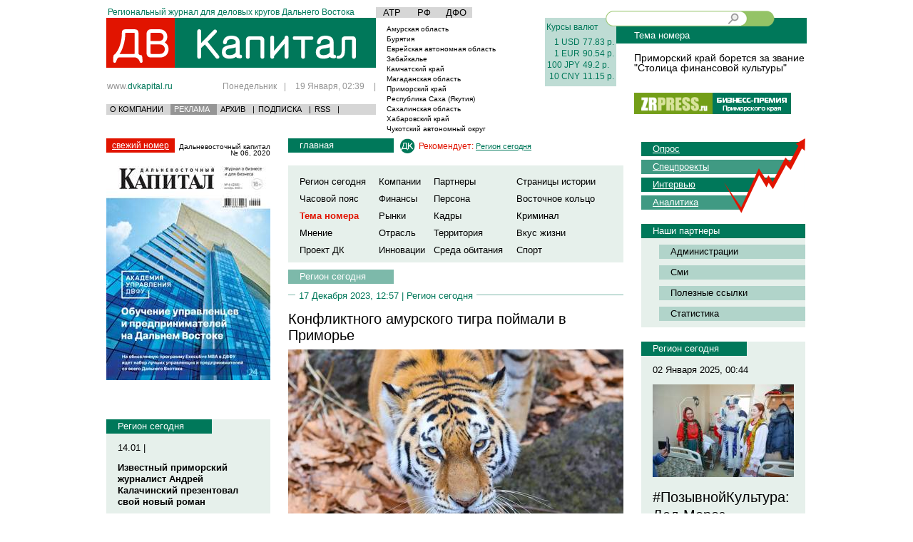

--- FILE ---
content_type: text/html; charset=CP1251
request_url: https://dvkapital.ru/regionnow/primorskij-kraj_17.12.2023_18288_konfliktnogo-amurskogo-tigra-pojmali-v-primorje.html
body_size: 17628
content:
<!DOCTYPE html>
<html xmlns="https://www.w3.org/1999/xhtml" xml:lang="en" lang="en">
<head>
<title>Конфликтного амурского тигра поймали в Приморье</title>
<meta http-equiv="Content-Type" content="text/html; charset=windows-1251" />
<meta name="Description" content='В ночь на воскресенье, 17 декабря, в районе приморского села Дмитриевка был пойман амурский тигр, который в начале декабря задавил здесь нескольких собак.' />
<meta name="Keywords" content='Конфликтного, амурского, тигра, поймали, в, Приморье' />


<meta property="og:title" content="Конфликтного амурского тигра поймали в Приморье"/>
<meta property="og:description" content="В ночь на воскресенье, 17 декабря, в районе приморского села Дмитриевка был пойман амурский тигр, который в начале декабря задавил здесь нескольких собак."/>

<meta name="yandex-verification" content="81c125ce8ddfecd5" />
<meta name="google-site-verification" content="37EX8WC1SutuT-oqEgXwlzybj4C_QHmz_diaVoGBwXA" />

<meta property="og:type" content="news"/>
<meta property="og:url" content="https://dvkapital.ru/regionnow/primorskij-kraj_17.12.2023_18288_konfliktnogo-amurskogo-tigra-pojmali-v-primorje.html" />
<meta property="og:image" content="https://dvkapital.ru/files/Image/news/18288_l.jpg" />


<link href="/css/reset.css" rel="stylesheet" type="text/css" />
<link href="/css/style.css?234" rel="stylesheet" type="text/css" />

<link rel="alternate" title='RSS-лента - Все новости' href='/rss/' type='application/rss+xml' />


<link rel="alternate" title='RSS-лента - Вкус жизни' href='/rss/tasteoflife/' type='application/rss+xml' />
<link rel="alternate" title='RSS-лента - Восточное кольцо ' href='/rss/tourism/' type='application/rss+xml' />
<link rel="alternate" title='RSS-лента - Инновации' href='/rss/innovation/' type='application/rss+xml' />
<link rel="alternate" title='RSS-лента - Кадры' href='/rss/staff/' type='application/rss+xml' />
<link rel="alternate" title='RSS-лента - Компании' href='/rss/companies/' type='application/rss+xml' />
<link rel="alternate" title='RSS-лента - Криминал' href='/rss/crime/' type='application/rss+xml' />
<link rel="alternate" title='RSS-лента - Мнение' href='/rss/opinion/' type='application/rss+xml' />
<link rel="alternate" title='RSS-лента - Отрасль' href='/rss/branch/' type='application/rss+xml' />
<link rel="alternate" title='RSS-лента - Партнеры' href='/rss/partner/' type='application/rss+xml' />
<link rel="alternate" title='RSS-лента - Персона' href='/rss/person/' type='application/rss+xml' />
<link rel="alternate" title='RSS-лента - Проект ДК' href='/rss/dkproject/' type='application/rss+xml' />
<link rel="alternate" title='RSS-лента - Регион сегодня' href='/rss/regionnow/' type='application/rss+xml' />
<link rel="alternate" title='RSS-лента - Рынки' href='/rss/markets/' type='application/rss+xml' />
<link rel="alternate" title='RSS-лента - Спорт' href='/rss/sport/' type='application/rss+xml' />
<link rel="alternate" title='RSS-лента - Среда обитания' href='/rss/habitat/' type='application/rss+xml' />
<link rel="alternate" title='RSS-лента - Страницы истории' href='/rss/pagesofhistory/' type='application/rss+xml' />
<link rel="alternate" title='RSS-лента - Тема номера' href='/rss/specialfeatures/' type='application/rss+xml' />
<link rel="alternate" title='RSS-лента - Территория' href='/rss/territory/' type='application/rss+xml' />
<link rel="alternate" title='RSS-лента - Финансы' href='/rss/finance/' type='application/rss+xml' />
<link rel="alternate" title='RSS-лента - Часовой пояс' href='/rss/timezone/' type='application/rss+xml' />
<link rel="SHORTCUT ICON" href="/i/favicon.ico" />
<script src="/js/jquery/jquery-1.4.2.min.js" type="text/javascript"></script> 
<script type="text/javascript" src="/js/fancy/jquery.fancybox-1.3.1.pack.js"></script>
<link rel="stylesheet" href="/js/fancy/jquery.fancybox-1.3.1.css" type="text/css" media="screen" />


<!--  comments --> 






<script type='text/javascript'>
var googletag = googletag || {};
googletag.cmd = googletag.cmd || [];
(function() {
var gads = document.createElement('script');
gads.async = true;
gads.type = 'text/javascript';
var useSSL = 'https:' == document.location.protocol;
gads.src = (useSSL ? 'https:' : 'http:') + 
'//www.googletagservices.com/tag/js/gpt.js';
var node = document.getElementsByTagName('script')[0];
node.parentNode.insertBefore(gads, node);
})();
</script>


<script type='text/javascript'>
googletag.cmd.push(function() {
googletag.defineSlot('/45091504/dvkapital_right1', [230, 300], 'div-gpt-ad-1355706053383-0').addService(googletag.pubads());
googletag.enableServices();
});
</script>

<script type='text/javascript'>
googletag.cmd.push(function() {
googletag.defineSlot('/45091504/dvkapital_right2', [230, 300], 'div-gpt-ad-1355706324385-0').addService(googletag.pubads());
googletag.enableServices();
});
</script>


<script type='text/javascript'>
googletag.cmd.push(function() {
googletag.defineSlot('/45091504/dvkapital_right3', [[230, 150], [230, 300]], 'div-gpt-ad-1362363801156-0').addService(googletag.pubads());
googletag.pubads().enableSingleRequest();
googletag.enableServices();
});
</script>

<script type='text/javascript'>
googletag.cmd.push(function() {
googletag.defineSlot('/45091504/dvkapital_right4', [[230, 150], [230, 300]], 'div-gpt-ad-1362363895774-0').addService(googletag.pubads());
googletag.pubads().enableSingleRequest();
googletag.enableServices();
});
</script>

<script type='text/javascript'>
googletag.cmd.push(function() {
googletag.defineSlot('/45091504/dvkapital_right5', [[230, 150], [230, 300]], 'div-gpt-ad-1362363912650-0').addService(googletag.pubads());
googletag.pubads().enableSingleRequest();
googletag.enableServices();
});
</script>

<script type='text/javascript'>
googletag.cmd.push(function() {
googletag.defineSlot('/45091504/dvkapital_right6', [[230, 150], [230, 300]], 'div-gpt-ad-1362363929163-0').addService(googletag.pubads());
googletag.pubads().enableSingleRequest();
googletag.enableServices();
});
</script>

<script type='text/javascript'>
googletag.cmd.push(function() {
googletag.defineSlot('/45091504/dvkapital_left1', [230, 300], 'div-gpt-ad-1355706476767-0').addService(googletag.pubads());
googletag.enableServices();
});
</script>


<script type='text/javascript'>
googletag.cmd.push(function() {
googletag.defineSlot('/45091504/dvkapital_left2', [230, 300], 'div-gpt-ad-1355706915617-0').addService(googletag.pubads());
googletag.enableServices();
});
</script>

<script type='text/javascript'>
googletag.cmd.push(function() {
googletag.defineSlot('/45091504/dvkapital_left3', [220, 100], 'div-gpt-ad-1355711069500-0').addService(googletag.pubads());
googletag.enableServices();
});
</script>

<script type='text/javascript'>
googletag.cmd.push(function() {
googletag.defineSlot('/45091504/dvkapital_left4', [[230, 150], [230, 300]], 'div-gpt-ad-1362363972437-0').addService(googletag.pubads());
googletag.pubads().enableSingleRequest();
googletag.enableServices();
});
</script>

<script type='text/javascript'>
googletag.cmd.push(function() {
googletag.defineSlot('/45091504/dvkapital_left5', [[230, 150], [230, 300]], 'div-gpt-ad-1362364015899-0').addService(googletag.pubads());
googletag.pubads().enableSingleRequest();
googletag.enableServices();
});
</script>

<script type='text/javascript'>
googletag.cmd.push(function() {
googletag.defineSlot('/45091504/dvkapital_left6', [[230, 150], [230, 300]], 'div-gpt-ad-1362363996772-0').addService(googletag.pubads());
googletag.pubads().enableSingleRequest();
googletag.enableServices();
});
</script>

<script type='text/javascript'>
googletag.cmd.push(function() {
googletag.defineSlot('/45091504/dvkapital_top', [950, 50], 'div-gpt-ad-1361790480832-0').addService(googletag.pubads());
googletag.pubads().enableSingleRequest();
googletag.enableServices();
});
</script>

<script type='text/javascript'>
googletag.cmd.push(function() {
googletag.defineSlot('/45091504/dvkapital_center1', [468, 60], 'div-gpt-ad-1361799719312-0').addService(googletag.pubads());
googletag.pubads().enableSingleRequest();
googletag.enableServices();
});
</script>

<script type='text/javascript'>
googletag.cmd.push(function() {
googletag.defineSlot('/45091504/dvkapital_center2', [468, 60], 'div-gpt-ad-1361799849112-0').addService(googletag.pubads());
googletag.pubads().enableSingleRequest();
googletag.enableServices();
});
</script>

<script type='text/javascript'>
googletag.cmd.push(function() {
googletag.defineSlot('/45091504/dvkapital_center3', [468, 60], 'div-gpt-ad-1361799870537-0').addService(googletag.pubads());
googletag.pubads().enableSingleRequest();
googletag.enableServices();
});
</script>

<script type='text/javascript'>
googletag.cmd.push(function() {
googletag.defineSlot('/45091504/dvkapital_center4', [468, 60], 'div-gpt-ad-1361799887061-0').addService(googletag.pubads());
googletag.pubads().enableSingleRequest();
googletag.enableServices();
});
</script>


<script async='async' src='https://www.googletagservices.com/tag/js/gpt.js'></script>
<script>
  var googletag = googletag || {};
  googletag.cmd = googletag.cmd || [];
</script>


<script>
  googletag.cmd.push(function() {
    googletag.defineSlot('/45091504/dvkapital_pod_zr', [[230, 300], [230, 160]], 'div-gpt-ad-1503808875959-0').addService(googletag.pubads());
    googletag.pubads().enableSingleRequest();
    googletag.pubads().collapseEmptyDivs();
    googletag.enableServices();
  });
</script>











<script type='text/javascript'>


  var _gaq = _gaq || [];
  _gaq.push(['_setAccount', 'UA-2634690-8']);
  _gaq.push(['_setDomainName', 'dvkapital.ru']);
  _gaq.push(['_trackPageview']);

  (function() {
    var ga = document.createElement('script'); ga.type = 'text/javascript'; ga.async = true;
    ga.src = ('https:' == document.location.protocol ? 'https://ssl' : 'https://www') + '.google-analytics.com/ga.js';
    var s = document.getElementsByTagName('script')[0]; s.parentNode.insertBefore(ga, s);
  })();





</script>







<!--  comments --> 
<script type="text/javascript" src="/js/upclick-min.js" ></script> 
<script type="text/javascript" src="/js/zz_sross-domain.js" ></script> 
<script type="text/javascript" src="/js/comments.js" ></script> 
<script type="text/javascript">
//var guestName	=	"";
var guestName	=	'';
var eluserID    =   "";
var elhash = "42ab4ce6ba99e839798a6291a921e77c";
var IE='\v'=='v';






var trans = [];
for (var i = 0x410; i <= 0x44F; i++)
trans[i] = i - 0x350;
trans[0x401] = 0xA8;
trans[0x451] = 0xB8;

var escapeOrig = window.escape;

window.escape = function(str)
{
  var ret = [];
  for (var i = 0; i < str.length; i++)
  {
    var n = str.charCodeAt(i);
    if (typeof trans[n] != 'undefined')
      n = trans[n];
    if (n <= 0xFF)
      ret.push(n);
  }
  return escapeOrig(String.fromCharCode.apply(null, ret));
}




</script> 

<!--[if IE 9]>
<script>
IE = 0;  // FIX IE 9
</script>
<![endif]--> 

 
<script>
var agt = navigator.userAgent.toLowerCase();
if(agt.indexOf("msie") != -1)
if(agt.substr(agt.indexOf("msie")+5,1) == '9')IE = false;


    $(document).ready(function(){



     $("#zz_user_ava").click(function(){



document.getElementById('zz_file_upload_div').style.display =	document.getElementById('zz_file_upload_div').style.display == ''?'none':'';


});

    $("#zz_ava_upload_file").change(function(){


$('#zz_ava_upload').submit();

});






        var addComment =  document.getElementById('zz_addComment');

       $("#fuzz").css("height", $(document).height());
        $(".highslide").click(function(){
          $("#fuzz").fadeIn();
          return false;
       });

       $(".close").click(function(){
          $("#fuzz").fadeOut();
          return false;
       });








     $(".zzz-btn_s").click(function(){

});


var zz_smiles = new Array(":)",":(", ";)", ":-P", "S-)", ">(", ":*)" , ":-D", "QQ", "=O", "=/", "8-)", ":-X", "O:]");

     $(".zz_smileys").click(function(){

});





     $("#zz_odnoklassnikienter").click(function(){
        open_win($("#zz_odnoklassnikienter").attr("href"));
       });



   $("#zz_ljlogin_show").click(function(){
      document.getElementById('zz_openidlogin').style.display = '';
document.getElementById('zz_openid_server').value    =   'lj';
$("#zz_openid_val").attr('class', "zz-input-openid zz-livejournal");
 });




  $("#zz_ramblerlogin_show").click(function(){
      document.getElementById('zz_openidlogin').style.display = '';
document.getElementById('zz_openid_server').value    =   'rambler';
$("#zz_openid_val").attr('class', "zz-input-openid zz-rambler");
 });

   $("#zz_openidlogin_show").click(function(){
      document.getElementById('zz_openidlogin').style.display = '';
document.getElementById('zz_openid_server').value    =   '';
$("#zz_openid_val").attr('class', "zz-input-openid zz-openid");
 });


  $("#zz_openidlogin_close").click(function(){
      document.getElementById('zz_openidlogin').style.display = 'none';
document.getElementById('zz_openid_server').value    =   '';

 });


   $("#zz_openid_enter").click(function(){
var openidVal =  $("#zz_openid_val").attr("value");
if(openidVal == ''){alert("Введите логин!"); return false;};
   document.location.href = $("#zz_openid_enter").attr("rel") + "&login=" + openidVal + "&server="+$("#zz_openid_server").attr("value");
  });

    $("#zz_exit").click(function(){
       top.location.href='/users/exit/'+response.result;
       });

         $("#zz_register").click(function(){
        open_win($("#zz_register").attr("href"));
       });
           $("#zz_loginenter").click(function(){
        open_win($("#zz_loginenter").attr("href"));
       });




  sendData = function(oForm){
document.getElementById('otprav1').disabled="disabled";
    var data = new Object();

for(var i = 0; i < oForm.elements.length; i++) {

var sParam = oForm.elements[i].name;
      data[sParam]  = oForm.elements[i].value;
};



data['ie'] = IE == true ? "1" : "0" ;

data['hash']  = elhash;

data['name'] = document.getElementById('zz_login_name').value;



HttpRequest.post(oForm.action, data, function(response) {

  



  

if(!response.error==1 && response.result){

 if(!response.moderize) {
if(response.parent!=0){

refNode =   document.getElementById("newelemnode_"+response.parent);
refNode.innerHTML   =   refNode.innerHTML+Url.decode(response.comment);

}else{
newNode = document.getElementById("newcomment");
newNode.innerHTML = newNode.innerHTML   + Url.decode(response.comment);

};



document.getElementById("zz_qcom").innerHTML = '';
document.getElementById("zz_qcom").value = '';
alert("Комментарий добавлен!");
top.location.href='#cid'+response.result;

 }else{

alert("Ваш комментарий будет опубликован после проверки модератором.");

 }
 //CLEditor1.clear();
document.getElementById("zz_qcom").innerHTML = '';

 document.getElementById('otprav1').disabled="";
}else{
if(response.description == 'NOTALL'){alert("Заполены не все поля!");}
else if(response.description == 'SESS'){alert("Ваша сессия закончилась! Попробуйте обновить страницу и отправить комментарий еще раз!");}
else if(response.description == 'DESCRNULL'){alert("Слишком короткий комментарий!");}
else if(response.description == 'DUBLICATE'){alert("Повтор комментария!");}
else if(response.description == 'INTERVAL'){alert("Вы сможете добавить комментарий через минуту!");}
else if(response.description == 'BAN'){alert("Ваш IP забанен, обратитесь к администратору!");}
else{alert("Произошла неизвестная ошибка!");}

}


document.getElementById('otprav1').disabled="";
return false;

});


    };







      sendLoginData = function(oForm){

    var data = new Object();

for(var i = 0; i < oForm.elements.length; i++) {

var sParam = oForm.elements[i].name;
      data[sParam]  = oForm.elements[i].value;
};

data['ie'] = IE == true ? "1" : "0" ;
data['hash']  = elhash



HttpRequest.post(oForm.action, data, function(response) {
if(response.error!=1 && response.result == "success"){


document.location.href=document.location.href;


}else{

if(response.description == 'NOTALL'){alert("Заполены не все поля!");}

else if(response.description == 'LOGINERROR'){alert("Неправльный логин или пароль!");}

else if(response.description == 'SESS'){alert("Ваша сессия закончилась! Попробуйте обновить страницу и отправить комментарий еще раз!");}

else{alert("Произошла неизвестная ошибка!");}

}



return false;

});


    };




sendActivationData = function(oForm){

    var data = new Object();

for(var i = 0; i < oForm.elements.length; i++) {

var sParam = oForm.elements[i].name;
      data[sParam]  = oForm.elements[i].value;
};

data['ie'] = IE == true ? "1" : "0" ;
data['hash']  = elhash;



HttpRequest.post(oForm.action, data, function(response) {
if(response.error!=1 && response.result == "success"){

alert("Ваша запись успешно активирована!");
document.location.href="/users/cabinet/";



}else{

if(response.description == 'NOTACTIVATE'){alert("Произошла ошибка при активации!");}
else{alert("Произошла неизвестная ошибка активации!");}

}



return false;

});


    };



      sendRegisterData = function(oForm){

    var data = new Object();

for(var i = 0; i < oForm.elements.length; i++) {

var sParam = oForm.elements[i].name;
      data[sParam]  = oForm.elements[i].value;
};


data['hash']  = elhash;
data['ie'] = IE == true ? "1" : "0" ;


HttpRequest.post(oForm.action, data, function(response) {
if(response.error!=1 && response.result == "success"){

document.location.href="/users/postregister/";


}else{

if(response.description == 'NOTALL'){alert("Заполены не все поля!");}

else if (response.description =='LITTLESTRING'){alert("Имя должно содержать более 3 символов!");}

else if (response.description =='LITTLEMAIL'){alert("Проверьте правильность введенного e-mail адреса!");}

else if (response.description =='NICKEXISTS'){alert("Такое имя уже существует!");}

else if (response.description =='MAILEXISTS'){alert("Такой email уже зарегистрирован!");}

else if(response.description == 'SESS'){alert("Ваша сессия закончилась! Попробуйте обновить страницу и отправить комментарий еще раз!");}

else{alert("Произошла неизвестная ошибка!");}

}



return false;

});


    };






    });


    

</script> 

<!-- / comments --> 

<script type="text/javascript" src="https://vk.com/js/api/share.js?10" charset="windows-1251"></script> 

<!-- Global site tag (gtag.js) - Google Analytics -->
<script async src="https://www.googletagmanager.com/gtag/js?id=UA-192337875-1"></script>
<script>
    
  window.dataLayer = window.dataLayer || [];
  function gtag(){dataLayer.push(arguments);}
  gtag('js', new Date());
  gtag('config', 'UA-192337875-1');
    
</script>
</head>
<body>
<div class="main_wrapper main_area_ajax">
	<div class="footer_padding">
		<div class="std_content_area_width center_block">
		<div style="text-align: center">

<!-- dvkapital_top -->
<div id='div-gpt-ad-1361790480832-0' style='width:990px; height:50px; margin: 0px auto'>
<script type='text/javascript'>
googletag.cmd.push(function() { googletag.display('div-gpt-ad-1361790480832-0'); });
</script>
</div>


</div>


<div style="height:auto;" class="header">
				<table class="w_100pr">
					<tbody><tr>
						<td style="width:378px;" class="txt_al_top">
							<div class="mini_text_header std_gr_color">
								Региональный журнал для деловых кругов Дальнего Востока
							</div>
						</td>
						<td style="width:237px;" class="txt_al_top">
																			<table class="fo_wrapper">
								<tbody><tr>
									
										
											<td>
												<a href="/news/region/atr/">АТР</a>
											</td>
										
											<td>
												<a href="/news/region/rf/">РФ</a>
											</td>
										
											<td>
												<a href="/news/region/dfo/">ДФО</a>
											</td>
										
									
								</tr>
							</tbody></table>
						</td>
						<td style="width:100px;" class="txt_al_top">
							
						</td>
						<td></td>
					</tr>
					<tr>
						<td class="txt_al_top">
							<a class="header_logo" href="/"></a>
							<div class="header_self_link_wrapper">
								<div class="lc"><a class="header_link std_gray_color" href="/">www.<span class="std_gr_color">dvkapital.ru</span></a></div>
								<div class="rc std_gray_color">
																	Понедельник<span class="sep">|</span>  19 Января, 02:39 <span class="end_sep">|</span>
								</div>
							</div>
							<div class="sub_header_menu_wrapper std_bg_grey_color">
								<table>
									<tbody><tr>
										<td><a href="/pages/about/">О КОМПАНИИ</a></td>
										<td><a class="active" href="/pages/advert/">РЕКЛАМА</a></td>
										<td><a href="/plots/">АРХИВ</a></td>
										<td>|</td>
										<td><a href="/pages/subscription/">ПОДПИСКА</a></td>
										<td>|</td>
										<td><a href="/rss/">RSS</a></td>
										<td>|</td>
									</tr>
								</tbody></table>
								
							</div>
						</td>
						<td class="txt_al_top">
							<table class="weather_wrapper">
																
									
										<tbody><tr>
											<td class="left">
												<a href="/news/region/amurskaja-oblast/">
													Амурская область
												</a>
											</td>
											<td class="right"></td>
										</tr>
									
										<tr>
											<td class="left">
												<a href="/news/region/burjatija/">
													Бурятия
												</a>
											</td>
											<td class="right"></td>
										</tr>
										<tr>
											<td class="left">
												<a href="/news/region/evrejskaja-avtonomnaja-oblast/">
													Еврейская автономная область 
												</a>
											</td>
											<td class="right"></td>
										</tr>
									
										<tr>
											<td class="left">
												<a href="/news/region/zabajkalje/">
													Забайкалье
												</a>
											</td>
											<td class="right"></td>
										</tr>
										<tr>
											<td class="left">
												<a href="/news/region/kamchatskij-kraj/">
													Камчатский край 
												</a>
											</td>
											<td class="right"></td>
										</tr>
									
										<tr>
											<td class="left">
												<a href="/news/region/magadanskaja-oblast/">
													Магаданская область 
												</a>
											</td>
											<td class="right"></td>
										</tr>
									
										<tr>
											<td class="left">
												<a href="/news/region/primorskij-kraj/">
													Приморский край 
												</a>
											</td>
											<td class="right"></td>
										</tr>
									
										<tr>
											<td class="left">
												<a href="/news/region/respublika-sakha-jakutija/">
													Республика Саха (Якутия) 
												</a>
											</td>
											<td class="right"></td>
										</tr>
									
										<tr>
											<td class="left">
												<a href="/news/region/sakhalinskaja-oblast/">
													Сахалинская область 
												</a>
											</td>
											<td class="right"></td>
										</tr>
									
										<tr>
											<td class="left">
												<a href="/news/region/khabarovskij-kraj/">
													Хабаровский край 
												</a>
											</td>
											<td class="right"></td>
										</tr>
									
										<tr>
											<td class="left">
												<a href="/news/region/chukotskij-avtonomnyj-okrug/">
													Чукотский автономный округ
												</a>
											</td>
											<td class="right"></td>
										</tr>
									
								
								
<!-- 							<tr>
									<td class="left">Амурская область</td>
									<td class="right">погода</td>
								</tr>
								<tr>
									<td class="left">Еврейская автономная область</td>
									<td class="right">+25-25 C</td>
								</tr>
								<tr>
									<td class="left">Камчатский край</td>
									<td class="right">погода</td>
								</tr>
								<tr>
									<td class="left">Магаданская область</td>
									<td class="right">погода</td>
								</tr>
								<tr>
									<td class="left">Приморский край</td>
									<td class="right">погода</td>
								</tr>
								<tr>
									<td class="left">Республика Саха (Якутия)</td>
									<td class="right">погода</td>
								</tr>
								<tr>
									<td class="left">Сахалинская область</td>
									<td class="right">погода</td>
								</tr>
								<tr>
									<td class="left">Хабаровский край</td>
									<td class="right">погода</td>
								</tr>
								<tr>
									<td class="left">Чукотский автономный округ</td>
									<td class="right">погода</td>
								</tr>
-->							</tbody></table>
						</td>
						<td class="txt_al_top">
							<table class="header_curr_wrapper std_bg_lgreen_color std_gr_color">
								<tbody><tr>
									<td class="bp_all" colspan="2">Курсы валют</td>
								</tr>
																
									
										<tr>
											<td class="txt_right std_pd">
												
													1
												
												USD
											</td>
											<td class="std_pd">77.83 р.</td>
										</tr>
									
										<tr>
											<td class="txt_right std_pd">
												
													1
												
												EUR
											</td>
											<td class="std_pd">90.54 р.</td>
										</tr>
									
										<tr>
											<td class="txt_right std_pd">
												
													100
												
												JPY
											</td>
											<td class="std_pd">49.2 р.</td>
										</tr>
									
										<tr>
											<td class="txt_right std_pd">
												
													10
												
												CNY
											</td>
											<td class="std_pd">11.15 р.</td>
										</tr>
									
								
								<!--<tr>
									<td class="bp_d_top" colspan="2">Индексы ММВБ</td>
								</tr>
								<tr>
									<td class="rc_sep pd_rl"></td>
									<td class="pd_rl"></td>
								</tr> -->
								<tr>
									<td class="btm_sep" colspan="2"></td>
								</tr>
							</tbody></table>
						</td>
						<td class="txt_al_top">
							<div class="pos_rel">
							<div class="search_input_wrapper">
								
									
								<div class="l_g">
								<div class="r_g">
								<div class="bg_str">
								 <form name="qSearch" id="qSearch" action="/search/" method="get" onsubmit="return false;">
									<input type="text" class="search_f" name="search">
									<input type="button" onclick="javascript:window.location = document.qSearch.action + escape(document.qSearch.search.value)+'/'" class="search_btn fl_right">
									</form>
									<div class="clear"></div>
								</div>
								</div>
								
								</div>
								
								
								
			
								
								
							</div>
							</div>
						
	<div class="next_number_header std_bg_gr_color">
								Тема номера
							</div>
							<div class="mgr_l_25">
							<div class="std_gray_color tm_text_wrapper">
		<div class="article_wrapper">	<a class="lead_link" class="h3 block" href="https://dvkapital.ru/specialfeatures/primorskij-kraj_09.01.2025_19043_primorskij-kraj-boretsja-za-zvanie-stolitsa-finansovoj-kultury.html">Приморский край борется за звание "Столица финансовой культуры"
</a></div>

 
</div>
								<div class="theme_text">
								
							</div>
							
						
							<div class="issues_links_wr">
								<a rel="nofollow" target="_blank" class="zrpress_logo_link" href="https://zrpress.ru/"></a>
								<a rel="nofollow" target="_blank" class="dv_rating_logo_link" href="https://dv-rating.ru"></a>
								<div class="clear"></div>
							</div>
							</div>
						</td>
					</tr>
				</tbody></table>
				</div>


		<div>
			<div class="left_column">    

		<div>
	<a href='https://dvkapital.ru/plots/062020/' class='std_bg_red_color fresh_issue_text'>свежий номер</a>
	<div class='fresh_issue_date'>Дальневосточный капитал № 06, 2020</div>
	<div class='clear'></div>
</div>
<a href='https://dvkapital.ru/plots/062020/' class='issue_big_img_link_wrapper'>
	<img src='https://dvkapital.ru/files/Image/plots/296_l.jpg' />
</a>




                    
    		      

<div class="column_block">


<!-- dvkapital_left1 -->
<div id='div-gpt-ad-1355706476767-0'>
<script type='text/javascript'>
googletag.cmd.push(function() { googletag.display('div-gpt-ad-1355706476767-0'); });
</script>
</div>



</div>


    <br>
      <!--<script src="https://zrpress.ru/export.js"></script>-->
<div class="column_block">


<!-- /45091504/dvkapital_pod_zr -->
<div id='div-gpt-ad-1503808875959-0'>
<script>
googletag.cmd.push(function() { googletag.display('div-gpt-ad-1503808875959-0'); });
</script>
</div>



</div>
	  
	 
	  
	  
  
	
	

<div class="column_block std_bg_lgreen_color_3">
	<div class="std_bg_gr_color block_sub_header mini_block_sub_header">
		<a href="https://dvkapital.ru/regionnow/">Регион сегодня</a>
	</div>

	
		<div class="text_wr">
		
		
		
					<div class="date_wr">
				14.01 | 					
					
				
			</div>
			
				
			
			<a href="https://dvkapital.ru/regionnow/primorskij-kraj_14.01.2026_19433_izvestnyj-primorskij-zhurnalist-andrej-kalachinskij-prezentoval-svoj-novyj-roman.html" class="h4 block">Известный приморский журналист Андрей Калачинский презентовал свой новый роман</a>
			
				
			
		  			<div class="date_wr">
				14.01 | 					
					
				
			</div>
			
				
			
			<a href="https://dvkapital.ru/regionnow/primorskij-kraj_14.01.2026_19431_vo-vladivostoke-po-narodnoj-programme-edinoj-rossii-za-chetyre-goda-otremontirovali-17-uchastkov-dorog.html" class="h4 block">Во Владивостоке по народной программе "Единой России" за четыре года отремонтировали 17 участков дорог</a>
			
				
			
		  			<div class="date_wr">
				13.01 | 					
					
				
			</div>
			
				
			
			<a href="https://dvkapital.ru/regionnow/primorskij-kraj_13.01.2026_19432_krepkij-morozets-i-trassy-vo-ldu-primorje-zasypaet-snegom--prognoz-pogody.html" class="h4 block">Крепкий морозец и трассы во льду: Приморье засыпает снегом — прогноз погоды</a>
			
				
			
		  			<div class="date_wr">
				12.01 | 					
					
				
			</div>
			
				
			
			<a href="https://dvkapital.ru/regionnow/primorskij-kraj_12.01.2026_19418_novyj-buratino-6-sobral-bolee-2-mlrd-rublej-za-novogodnie-kanikuly.html" class="h4 block">Новый "Буратино" (6+) собрал более 2 млрд рублей за новогодние каникулы</a>
			
				
			
		  			<div class="date_wr">
				11.01 | 					
					
				
			</div>
			
				
			
			<a href="https://dvkapital.ru/regionnow/primorskij-kraj_11.01.2026_19419_snezhnyj-apokalipsis-prodolzhaetsja-chem-pogoda-udivit-naselenie-primorja.html" class="h4 block">Снежный "апокалипсис" продолжается: чем погода удивит население Приморья? </a>
			
				
			
		   
  
		
		
		<div class="txt_right">
			<a href="/regionnow/" class="std_gr_color">статьи раздела</a>
		</div>
		</div>
	
</div>



<!--<div class="interes">
     <ul>
 
    <li><a href="https://dvkapital.ru/regionnow/primorskij-kraj_01.01.2025_19035_oleg-kozhemjako-osuschestvil-novogodnie-zhelanija-malenkikh-primortsev.html"> <img src="https://dvkapital.ru/files/Image/news/19035_m.jpg" alt="" title=""  width ="248"     />
      <h3>Олег Кожемяко осуществил новогодние желания маленьких приморцев
</h3></a>
  

    </li>
    
  </ul>
   
  <div class="clear"></div>
</div>
<div class="clear"></div>
-->

<div class="column_block std_bg_lgreen_color_3">
	<div class="std_bg_gr_color block_sub_header mini_block_sub_header">
		  <a href='https://dvkapital.ru/regionnow/' rel='nofollow' >Регион сегодня</a>
	</div>

	
		<div class="text_wr">
		
			<div class="date_wr">
				01 Января 2025, 00:42
				
			</div>
			
				
					<a href="https://dvkapital.ru/regionnow/primorskij-kraj_01.01.2025_19035_oleg-kozhemjako-osuschestvil-novogodnie-zhelanija-malenkikh-primortsev.html" class="block">
						 <img src="https://dvkapital.ru/files/Image/news/19035_m.jpg" alt="" title=""  width ="198"     />
					</a>
				
			
			<a class="h3 block" href="https://dvkapital.ru/regionnow/primorskij-kraj_01.01.2025_19035_oleg-kozhemjako-osuschestvil-novogodnie-zhelanija-malenkikh-primortsev.html">Олег Кожемяко осуществил новогодние желания маленьких приморцев
</a>
			<a class="std_text" href="https://dvkapital.ru/regionnow/primorskij-kraj_01.01.2025_19035_oleg-kozhemjako-osuschestvil-novogodnie-zhelanija-malenkikh-primortsev.html">В преддверии новогодних праздников заветные желания маленьких приморцев начинают сбываться. Так, Губернатор Приморского края Олег Кожемяко передал подарки от Деда Мороза двум маленьким приморцам: шестилетнему Мирону Глушаку из Тернейского муниципального округа и четырёхлетней Ольге Алимпиевой из Арсеньева.

 </a>
			
		
	<br>
		<div class="txt_right">
			<a class="std_gr_color" href="/regionnow/">статьи раздела</a>
		</div>
		</div>
	
</div>
   
<div class="column_block">
	


<!-- dvkapital_left2 -->
<div id='div-gpt-ad-1355706915617-0'>
<script type='text/javascript'>
googletag.cmd.push(function() { googletag.display('div-gpt-ad-1355706915617-0'); });
</script>
</div>



</div>
<!--<div class="interes">
     <ul>
 
    <li><a href="https://dvkapital.ru/timezone/primorskij-kraj_23.12.2024_19027_roditeli-rebjat-s-ovz-obsudili-voprosy-obrazovanija-i-trudoustrojstva-s-predstaviteljami-vlasti-primorja.html"> <img src="https://dvkapital.ru/files/Image/news/19027_m.jpg" alt="" title=""  width ="248"     />
      <h3>Родители ребят с ОВЗ обсудили вопросы образования и трудоустройства с представителями власти Приморья
</h3></a>
  

    </li>
    
  </ul>
   
  <div class="clear"></div>
</div>
<div class="clear"></div>
-->

<div class="column_block std_bg_lgreen_color_3">
	<div class="std_bg_gr_color block_sub_header mini_block_sub_header">
		  <a href='https://dvkapital.ru/timezone/' rel='nofollow' >Часовой пояс</a>
	</div>

	
		<div class="text_wr">
		
			<div class="date_wr">
				23 Декабря 2024, 23:25
				
			</div>
			
				
					<a href="https://dvkapital.ru/timezone/primorskij-kraj_23.12.2024_19027_roditeli-rebjat-s-ovz-obsudili-voprosy-obrazovanija-i-trudoustrojstva-s-predstaviteljami-vlasti-primorja.html" class="block">
						 <img src="https://dvkapital.ru/files/Image/news/19027_m.jpg" alt="" title=""  width ="198"     />
					</a>
				
			
			<a class="h3 block" href="https://dvkapital.ru/timezone/primorskij-kraj_23.12.2024_19027_roditeli-rebjat-s-ovz-obsudili-voprosy-obrazovanija-i-trudoustrojstva-s-predstaviteljami-vlasti-primorja.html">Родители ребят с ОВЗ обсудили вопросы образования и трудоустройства с представителями власти Приморья
</a>
			<a class="std_text" href="https://dvkapital.ru/timezone/primorskij-kraj_23.12.2024_19027_roditeli-rebjat-s-ovz-obsudili-voprosy-obrazovanija-i-trudoustrojstva-s-predstaviteljami-vlasti-primorja.html">Третья встреча клуба "На равных", призванного помогать гражданам решить непростые жизненные ситуации, состоялась в Приморье. В этот день участниками клуба стали родители детей с инвалидностью и ограниченными возможностями здоровья. Они обсудили с представителями власти вопросы образования и трудоустройства таких ребят.

 </a>
			
		
	<br>
		<div class="txt_right">
			<a class="std_gr_color" href="/timezone/">статьи раздела</a>
		</div>
		</div>
	
</div>
   
<div class="column_block">


<!-- dvkapital_left3 -->
<div id='div-gpt-ad-1362364304590-0'>
<script type='text/javascript'>
googletag.cmd.push(function() { googletag.display('div-gpt-ad-1362364304590-0'); });
</script>
</div>



</div>

<!--<div class="interes">
     <ul>
 
    <li><a href="https://dvkapital.ru/specialfeatures/primorskij-kraj_22.09.2024_18928_pochti-na-70-vypolnen-natsionalnyj-proekt-po-zhilju-v-primorje.html"> <img src="https://dvkapital.ru/files/Image/news/18928_m.jpg" alt="" title=""  width ="248"     />
      <h3>Почти на 70% выполнен национальный проект по жилью в Приморье
</h3></a>
  

    </li>
    
  </ul>
   
  <div class="clear"></div>
</div>
<div class="clear"></div>
-->

<div class="column_block std_bg_lgreen_color_3">
	<div class="std_bg_gr_color block_sub_header mini_block_sub_header">
		  <a href='https://dvkapital.ru/specialfeatures/' rel='nofollow' >Тема номера</a>
	</div>

	
		<div class="text_wr">
		
			<div class="date_wr">
				22 Сентября 2024, 15:00
				
			</div>
			
				
					<a href="https://dvkapital.ru/specialfeatures/primorskij-kraj_22.09.2024_18928_pochti-na-70-vypolnen-natsionalnyj-proekt-po-zhilju-v-primorje.html" class="block">
						 <img src="https://dvkapital.ru/files/Image/news/18928_m.jpg" alt="" title=""  width ="198"     />
					</a>
				
			
			<a class="h3 block" href="https://dvkapital.ru/specialfeatures/primorskij-kraj_22.09.2024_18928_pochti-na-70-vypolnen-natsionalnyj-proekt-po-zhilju-v-primorje.html">Почти на 70% выполнен национальный проект по жилью в Приморье
</a>
			<a class="std_text" href="https://dvkapital.ru/specialfeatures/primorskij-kraj_22.09.2024_18928_pochti-na-70-vypolnen-natsionalnyj-proekt-po-zhilju-v-primorje.html">Темпы строительства жилья увеличивают в Приморье. На сегодняшний день в крае уже введено почти 60 многоквартирных домов, больше всего – в столице Дальнего Востока.

 </a>
			
		
	<br>
		<div class="txt_right">
			<a class="std_gr_color" href="/specialfeatures/">статьи раздела</a>
		</div>
		</div>
	
</div>
   
<div class="column_block">


<!-- dvkapital_left4 -->
<div id='div-gpt-ad-1362363972437-0'>
<script type='text/javascript'>
googletag.cmd.push(function() { googletag.display('div-gpt-ad-1362363972437-0'); });
</script>
</div>



</div>

<!--<div class="interes">
     <ul>
 
    <li><a href="https://dvkapital.ru/timezone/primorskij-kraj_16.09.2024_18923_sotsialnye-predprinimateli-primorja-mogut-najti-kadry-i-poluchit-reklamu-na-radio-pri-gospodderzhke.html"> <img src="https://dvkapital.ru/files/Image/news/18923_m.jpg" alt="" title=""  width ="248"     />
      <h3>Социальные предприниматели Приморья могут найти кадры и получить рекламу на радио при господдержке
</h3></a>
  

    </li>
    
  </ul>
   
  <div class="clear"></div>
</div>
<div class="clear"></div>
-->

<div class="column_block std_bg_lgreen_color_3">
	<div class="std_bg_gr_color block_sub_header mini_block_sub_header">
		  <a href='https://dvkapital.ru/timezone/' rel='nofollow' >Часовой пояс</a>
	</div>

	
		<div class="text_wr">
		
			<div class="date_wr">
				16 Сентября 2024, 14:28
				
			</div>
			
				
					<a href="https://dvkapital.ru/timezone/primorskij-kraj_16.09.2024_18923_sotsialnye-predprinimateli-primorja-mogut-najti-kadry-i-poluchit-reklamu-na-radio-pri-gospodderzhke.html" class="block">
						 <img src="https://dvkapital.ru/files/Image/news/18923_m.jpg" alt="" title=""  width ="198"     />
					</a>
				
			
			<a class="h3 block" href="https://dvkapital.ru/timezone/primorskij-kraj_16.09.2024_18923_sotsialnye-predprinimateli-primorja-mogut-najti-kadry-i-poluchit-reklamu-na-radio-pri-gospodderzhke.html">Социальные предприниматели Приморья могут найти кадры и получить рекламу на радио при господдержке
</a>
			<a class="std_text" href="https://dvkapital.ru/timezone/primorskij-kraj_16.09.2024_18923_sotsialnye-predprinimateli-primorja-mogut-najti-kadry-i-poluchit-reklamu-na-radio-pri-gospodderzhke.html">Открыт прием заявок на две актуальные для социальных предпринимателей меры поддержки: "Размещение двух вакансий на HeadHunter" и "Размещение рекламы на радиостанции". Такой формат господдержки поможет социальному бизнесу Приморья продвигать свои услуги в осенний период и найти профессиональные кадры для расширения штата. </a>
			
		
	<br>
		<div class="txt_right">
			<a class="std_gr_color" href="/timezone/">статьи раздела</a>
		</div>
		</div>
	
</div>
   
<div class="column_block">


<!-- dvkapital_left5 -->
<div id='div-gpt-ad-1362364015899-0'>
<script type='text/javascript'>
googletag.cmd.push(function() { googletag.display('div-gpt-ad-1362364015899-0'); });
</script>
</div>



</div>

<!--<div class="interes">
     <ul>
 
    <li><a href="https://dvkapital.ru/branch/primorskij-kraj_19.04.2024_18647_24-protokola-sostavili-na-narushitelej-protivopozharnogo-rezhima-v-primorskikh-lesakh.html"> <img src="https://dvkapital.ru/files/Image/news/18647_m.jpg" alt="" title=""  width ="248"     />
      <h3>24 протокола составили на нарушителей противопожарного режима в приморских лесах
</h3></a>
  

    </li>
    
  </ul>
   
  <div class="clear"></div>
</div>
<div class="clear"></div>
-->

<div class="column_block std_bg_lgreen_color_3">
	<div class="std_bg_gr_color block_sub_header mini_block_sub_header">
		  <a href='https://dvkapital.ru/branch/' rel='nofollow' >Отрасль</a>
	</div>

	
		<div class="text_wr">
		
			<div class="date_wr">
				19 Апреля 2024, 16:37
				
			</div>
			
				
					<a href="https://dvkapital.ru/branch/primorskij-kraj_19.04.2024_18647_24-protokola-sostavili-na-narushitelej-protivopozharnogo-rezhima-v-primorskikh-lesakh.html" class="block">
						 <img src="https://dvkapital.ru/files/Image/news/18647_m.jpg" alt="" title=""  width ="198"     />
					</a>
				
			
			<a class="h3 block" href="https://dvkapital.ru/branch/primorskij-kraj_19.04.2024_18647_24-protokola-sostavili-na-narushitelej-protivopozharnogo-rezhima-v-primorskikh-lesakh.html">24 протокола составили на нарушителей противопожарного режима в приморских лесах
</a>
			<a class="std_text" href="https://dvkapital.ru/branch/primorskij-kraj_19.04.2024_18647_24-protokola-sostavili-na-narushitelej-protivopozharnogo-rezhima-v-primorskikh-lesakh.html">Лесничие и инспекторы в Приморье составили 24 протокола в отношении нарушителей особого противопожарного режима на землях лесного фонда. ОПР действует в большинстве муниципалитетов и подразумевает крупные штрафы за пренебрежение правилами пожарной безопасности.

 </a>
			
		
	<br>
		<div class="txt_right">
			<a class="std_gr_color" href="/branch/">статьи раздела</a>
		</div>
		</div>
	
</div>
   
<div class="column_block">


<!-- dvkapital_left6 -->
<div id='div-gpt-ad-1362363996772-0'>
<script type='text/javascript'>
googletag.cmd.push(function() { googletag.display('div-gpt-ad-1362363996772-0'); });
</script>
</div>



</div>


<div class="block_6 column_block">  
<h4>Актуально</h4>  <ul>  

<li><a href="/collections/0052018">Хабаровску - 160 лет</a></li>      
<li><a href="/collections/invest">Адреса инвестиций. Приморский край</a></li>      
<li><a href="/collections/001">Туризм: Приморский маршрут</a></li>      
<li><a href="/collections/vladnedv">Недвижимость Владивостока</a></li>      

</ul>  </div>



 </div>
			<div class="center_column">
<div>
						<div class="block_sub_header mini_block_sub_header std_bg_gr_color fl_left">
							<a href="/">главная</a>
						</div>
												
						<div class="bf_header_info_text_wr">
							<div class="dk_icon_g fl_left"></div>
							<span class="fl_left nx_dk_text">
								
							
								<span class="std_red_color">Рекомендует:</span>
								<span class="std_gr_color lst_text">
									<a class="std_gr_color" href="/regionnow/">Регион сегодня</a>
								</span>
							</span>
						</div>
						
						<div class="clear"></div>
					</div>
<div class="std_bg_lgreen_color_3 art_type_wrapper">
						<table class="w_100pr">
							<tbody><tr>
								
									<td>
										
											<a href="/regionnow/">Регион сегодня</a>
										
									</td>
									
									
								
									<td>
										
											<a href="/companies/">Компании</a>
										
									</td>
									
									
								
									<td>
										
											<a href="/partner/">Партнеры</a>
										
									</td>
									
									
								
									<td>
										
											<a href="/pagesofhistory">Страницы истории</a>
										
									</td>
									
										</tr>
										<tr>
									
									
								
									<td>
										
											<a href="/timezone/">Часовой пояс</a>
										
									</td>
									
									
								
									<td>
										
											<a href="/finance/">Финансы</a>
										
									</td>
									
									
								
									<td>
										
											<a href="/person/">Персона</a>
										
									</td>
									
									
								
									<td>
										
											<a href="/tourism/">Восточное кольцо </a>
										
									</td>
									
										</tr>
										<tr>
									
									
								
									<td>
										
											<a href="/specialfeatures/">
												<span class="std_red_color"><b>Тема номера</b></span>
											</a>
										
									</td>
									
									
								
									<td>
										
											<a href="/markets/">Рынки</a>
										
									</td>
									
									
								
									<td>
										
											<a href="/staff/">Кадры</a>
										
									</td>
									
									
								
									<td>
										
											<a href="/crime/">Криминал</a>
										
									</td>
									
										</tr>
										<tr>
									
									
								
									<td>
										
											<a href="/opinion/">Мнение</a>
										
									</td>
									
									
								
									<td>
										
											<a href="/branch/">Отрасль</a>
										
									</td>
									
									
								
									<td>
										
											<a href="/territory/">Территория</a>
										
									</td>
									
									
								
									<td>
										
											<a href="/tasteoflife/">Вкус жизни</a>
										
									</td>
									
										</tr>
										<tr>
									
									
								
									<td>
										
											<a href="/dkproject/">Проект ДК</a>
										
									</td>
									
									
								
									<td>
										
											<a href="/innovation/">Инновации</a>
										
									</td>
									
									
								
									<td>
										
											<a href="/habitat/">Среда обитания</a>
										
									</td>
									
									
								
									<td>
										
											<a href="/sport/">Спорт</a>
										
									</td>
									
									
								
								
							</tr>
						</tbody></table>
						</div>
           
            
            <div class="news_info">   <div class="art_cat_wrapper">
    <div class="block_sub_header mini_block_sub_header std_bg_lgreen_color_4 fl_left"> <a href='https://dvkapital.ru/regionnow/' rel='nofollow' >Регион сегодня</a> </div>
    <div class="clear"></div>
  </div>
  <div class="article_sep">
    <hr class="std_bg_lgreen_color_4">
    <div class="std_gr_color_2 text_wr"> 17 Декабря 2023, 12:57 | <!--<a class="std_gr_color_2" href="#">По сообщениям пресс-служб</a> |--> <a href='https://dvkapital.ru/regionnow/' rel='nofollow' >Регион сегодня</a>  </div>
    <div class="clear"></div>
  </div>
  <div class="article_wrapper">
    <h1>Конфликтного амурского тигра поймали в Приморье</h1>
    <div><a href="https://dvkapital.ru/regionnow/primorskij-kraj_17.12.2023_18288_konfliktnogo-amurskogo-tigra-pojmali-v-primorje.html"><img src="https://dvkapital.ru/files/Image/news/18288_l.jpg" alt="" title=""      /></a></div>
    <div class="lead_wrapper" style="padding: 10px 0 0 0">В ночь на воскресенье, 17 декабря, в районе приморского села Дмитриевка был пойман амурский тигр, который в начале декабря задавил здесь нескольких собак.</div>
    <div class="text_wrapper"><p>Правительство Приморского края <a href="https://primorsky.ru/news/289990/">сообщает,</a> что, как рассказали в министерстве лесного хозяйства и охраны объектов животного мира Приморского края, после сообщения о первой конфликтной ситуации специалисты Госохотнадзора установили на территории, где появлялся хищник, несколько фотоловушек для наблюдения за животным и понимания особенностей его поведения. Когда охотоведы убедились, что отпугнуть зверя от населенного пункта не представляется возможным, совместно со специалистами центра &laquo;Амурский тигр&raquo; было принято решение о ого отлове ввиду потенциальной опасности, которую зверь представлял для местных жителей.</p>    <p>Пойманным тигром оказался самец весом 150-170 килограммов. После отлова животное доставили в центр реабилитации диких животных &laquo;Тигр&raquo;, расположенный в селе Алексеевка. Там зверя осмотрят ветеринары, после чего будет принято решение о дальнейшей судьбе животного. Если тигр здоров и может самостоятельно охотиться, то его скорее всего выпустят в малонаселенной местности с богатой кормовой базой на территории ареала амурского тигра. Если состояние здоровья хищника не позволит это сделать, тигр продолжит жизнь в неволе.</p>    <p>Напомним, минувшей осенью еще одного амурского тигра, пойманного на территории Хабаровского края травмированным, из-за чего его невозможно было выпустить в естественную среду обитания, доставили в Московский зоопарк.</p>    <div>  <p>Фото &mdash; Диана Пермитина (Правительство Приморского края)</p>  </div>  </div>
    
   <div class="text_wrapper"> Теги:     </div>
     
    <script src="//yastatic.net/es5-shims/0.0.2/es5-shims.min.js"></script>
<script src="//yastatic.net/share2/share.js" charset="windows-1251"></script>
<div class="ya-share2" data-services="collections,vkontakte,odnoklassniki,moimir,gplus,twitter,whatsapp,skype,telegram"></div>
    <div style="text-align:right; width: 100%"> <a style="color:#000; text-decoration: underline;" class="b-share__handle b-share__link" href="javascript:;" onclick="location.href='https://dvkapital.ru/regionnow/primorskij-kraj_17.12.2023_18288_konfliktnogo-amurskogo-tigra-pojmali-v-primorje.html?printr'"><span style="text-decoration:underline">Версия для печати </a></span></div>
         <br><br>
    <hr style="color: #00785A" />
	    <!--Redtram-->
	<div id="n4p_30398">Loading...</div>
<script type="text/javascript" charset="utf-8">
  (function(d,s){
    var o=d.createElement(s);
    o.async=true;
    o.type="text/javascript";
    o.charset="utf-8";
    if (location.protocol == "https:") {
      o.src="https://js-ru.redtram.com/n4p/0/30/ticker_30398.js";
    }
    else {
      o.src="https://js.ru.redtram.com/n4p/0/30/ticker_30398.js";
    }
    var x=d.getElementsByTagName(s)[0];
    x.parentNode.insertBefore(o,x);
  })(document,"script");
</script>
	
	
    <!--Новости по теме-->
     <br><br>
    <hr style="color: #00785A" />
   <br>
    <div>
      <div class="std_bg_gr_color block_sub_header mini_block_sub_header">Новости раздела</div>
      <ul class="under">
                <li><a class="std_gr_color" href="https://dvkapital.ru/regionnow/primorskij-kraj_14.01.2026_19433_izvestnyj-primorskij-zhurnalist-andrej-kalachinskij-prezentoval-svoj-novyj-roman.html">Известный приморский журналист Андрей Калачинский презентовал свой новый роман</a></li>
                <li><a class="std_gr_color" href="https://dvkapital.ru/regionnow/primorskij-kraj_14.01.2026_19431_vo-vladivostoke-po-narodnoj-programme-edinoj-rossii-za-chetyre-goda-otremontirovali-17-uchastkov-dorog.html">Во Владивостоке по народной программе &quot;Единой России&quot; за четыре года отремонтировали 17 участков дорог</a></li>
                <li><a class="std_gr_color" href="https://dvkapital.ru/regionnow/primorskij-kraj_13.01.2026_19432_krepkij-morozets-i-trassy-vo-ldu-primorje-zasypaet-snegom--prognoz-pogody.html">Крепкий морозец и трассы во льду: Приморье засыпает снегом — прогноз погоды</a></li>
                <li><a class="std_gr_color" href="https://dvkapital.ru/regionnow/primorskij-kraj_12.01.2026_19418_novyj-buratino-6-sobral-bolee-2-mlrd-rublej-za-novogodnie-kanikuly.html">Новый &quot;Буратино&quot; (6+) собрал более 2 млрд рублей за новогодние каникулы</a></li>
                <li><a class="std_gr_color" href="https://dvkapital.ru/regionnow/primorskij-kraj_11.01.2026_19419_snezhnyj-apokalipsis-prodolzhaetsja-chem-pogoda-udivit-naselenie-primorja.html">Снежный &quot;апокалипсис&quot; продолжается: чем погода удивит население Приморья? </a></li>
                <li><a class="std_gr_color" href="https://dvkapital.ru/regionnow/primorskij-kraj_10.01.2026_19420_vperedi-dva-moschnykh-udara-v-primorje-rezko-izmenili-prognoz-pogody.html">Впереди два мощных удара: в Приморье резко изменили прогноз погоды</a></li>
                <li><a class="std_gr_color" href="https://dvkapital.ru/regionnow/primorskij-kraj_09.01.2026_19421_primorje-perevodjat-vrezhim-povyshennoj-gotovnosti-iz8209za-snegopadov-1011janvarja.html">Приморье переводят в режим повышенной готовности из&amp;#8209;за снегопадов 10–11 января</a></li>
                <li><a class="std_gr_color" href="https://dvkapital.ru/regionnow/primorskij-kraj_08.01.2026_19422_rozhdestvenskoe-chudo-v-perinatalnom-tsentre-primorja-pojavilis-na-svet-devjat-malyshej.html">Рождественское чудо: в перинатальном центре Приморья появились на свет девять малышей</a></li>
                <li><a class="std_gr_color" href="https://dvkapital.ru/regionnow/primorskij-kraj_07.01.2026_19423_sneg-gololeditsa-i-silnyj-veter-obrushatsja-zavtra-na-primorje.html">Снег, гололедица и сильный ветер обрушатся завтра на Приморье</a></li>
                <li><a class="std_gr_color" href="https://dvkapital.ru/regionnow/primorskij-kraj_06.01.2026_19424_film-buratino-6-sobral-svyshe-1-mlrd-rublej-s-nachala-prokata.html">Фильм &quot;Буратино&quot; (6+) собрал свыше 1 млрд рублей с начала проката</a></li>
              </ul> 
    </div>
    <div class="clear"></div>
  </div>
  <!--Новости по теме-->
  

  <br style="clear:both" />
  <div class="clear"></div>
  <script language="JavaScript" >
	
$(document).ready(function() {

	$("a.newsGallery").fancybox({
		'transitionIn'	:	'elastic',
		'transitionOut'	:	'elastic',
		'speedIn'		:	600,
		'speedOut'		:	200,
		'overlayShow'	:	false
	});

});

</script>
  <div class="clear"></div>
   </div>
  <br>
<br>
<hr style="color: #00785A">
<br>
  

  <script type="text/javascript" async src="https://relap.io/api/v6/head.js?token=B38H7Wntxr5D_6qv"></script>
  
  
  
<div class="r39492"></div>
    <script>
    (function() {
        var container = (function() {
                var informers = document.getElementsByClassName('r39492'),
                    len = informers.length;
                return len ? informers[len - 1] : null;
            })(),
            idn = (function() {
                var i, num, idn = '', chars = "abcdefghiklmnopqrstuvwxyz",
                    len = Math.floor((Math.random() * 2) + 4);
                for (i = 0; i < len; i++) {
                    num = Math.floor(Math.random() * chars.length);
                    idn += chars.substring(num, num + 1);
                }
                return idn;
            })();
        container.id = idn;

        var script = document.createElement('script');
        script.className = 's39492';
        script.src = '//js-ru.virtonnews.com/n4p/0/39/ticker_39492.js';
        script.dataset.idn = idn;
        container.appendChild(script);
    })();
</script></div>
			<div class="right_column"><div>
<div class="column_block pos_rel" style="margin-top: 0px;">
  <div class="zip"></div>
  <a class="block_sub_header_p5 std_bg_gr_color block" href="/news/opros/">Опрос</a> <a class="block_sub_header_p5 std_bg_mgreen_color block" href="/news/spec/">Спецпроекты</a> <a class="block_sub_header_p5 std_bg_gr_color block" href="/news/int/">Интервью</a> <a class="block_sub_header_p5 std_bg_mgreen_color block" href="/news/analitika/">Аналитика</a> 
</div>

<div class="column_block std_bg_lgreen_color_3">
	<div class="std_bg_gr_color block_sub_header">
		Наши партнеры
	</div>
	<div class="text_wr_2">
		<a class="block block_sub_header std_bg_lgreen_color_2 block_sub_header_prt" href="/">Администрации</a>
		<a class="block block_sub_header std_bg_lgreen_color_2 block_sub_header_p9 block_sub_header_prt" href="/">Сми</a>
		<a class="block block_sub_header std_bg_lgreen_color_2 block_sub_header_p9 block_sub_header_prt" href="/">Полезные ссылки</a>
		<a class="block block_sub_header std_bg_lgreen_color_2 block_sub_header_p9 block_sub_header_prt" href="/">Статистика</a>
	</div>
</div>
<div class="column_block">
		


<!-- dvkapital_right1 -->
<div id='div-gpt-ad-1355706053383-0'>
<script type='text/javascript'>
googletag.cmd.push(function() { googletag.display('div-gpt-ad-1355706053383-0'); });
</script>
</div>

</div>

<!--<div class="column_block">


 <iframe src="/banners/230x300.html" width="230" height="300" align="left">
    Р’Р°С€ Р±СЂР°СѓР·РµСЂ РЅРµ РїРѕРґРґРµСЂР¶РёРІР°РµС‚ РїР»Р°РІР°СЋС‰РёРµ С„СЂРµР№РјС‹!
 </iframe>

<br>
<div style="clear:both"></div>
</div>-->
<!--<div class="interes">
     <ul>
 
    <li><a href="https://dvkapital.ru/regionnow/primorskij-kraj_02.01.2025_19036_pozyvnojkultura-ded-moroz-pozdravil-uchastnikov-svo-v-gospitale-tof-s-nastupajuschim-novym-godom.html"> <img src="https://dvkapital.ru/files/Image/news/19036_m.jpg" alt="" title=""  width ="248"     />
      <h3>#ПозывнойКультура: Дед Мороз поздравил участников СВО в госпитале ТОФ с наступающим Новым годом
</h3></a>
  

    </li>
    
  </ul>
   
  <div class="clear"></div>
</div>
<div class="clear"></div>
-->

<div class="column_block std_bg_lgreen_color_3">
	<div class="std_bg_gr_color block_sub_header mini_block_sub_header">
		  <a href='https://dvkapital.ru/regionnow/' rel='nofollow' >Регион сегодня</a>
	</div>

	
		<div class="text_wr">
		
			<div class="date_wr">
				02 Января 2025, 00:44
				
			</div>
			
				
					<a href="https://dvkapital.ru/regionnow/primorskij-kraj_02.01.2025_19036_pozyvnojkultura-ded-moroz-pozdravil-uchastnikov-svo-v-gospitale-tof-s-nastupajuschim-novym-godom.html" class="block">
						 <img src="https://dvkapital.ru/files/Image/news/19036_m.jpg" alt="" title=""  width ="198"     />
					</a>
				
			
			<a class="h3 block" href="https://dvkapital.ru/regionnow/primorskij-kraj_02.01.2025_19036_pozyvnojkultura-ded-moroz-pozdravil-uchastnikov-svo-v-gospitale-tof-s-nastupajuschim-novym-godom.html">#ПозывнойКультура: Дед Мороз поздравил участников СВО в госпитале ТОФ с наступающим Новым годом
</a>
			<a class="std_text" href="https://dvkapital.ru/regionnow/primorskij-kraj_02.01.2025_19036_pozyvnojkultura-ded-moroz-pozdravil-uchastnikov-svo-v-gospitale-tof-s-nastupajuschim-novym-godom.html">В преддверии Нового года агитбригада #ПозывнойКультура побывала в госпитале Тихоокеанского флота в субботу, 28 декабря. Для участников СВО, находящихся на лечении и реабилитации, прозвучали музыкальные поздравления. Со словами самых теплых пожеланий подарки военнослужащим вручила заместитель Председателя Правительства Приморского края – министр культуры и архивного дела Елена Бронникова.

 </a>
			
		
	<br>
		<div class="txt_right">
			<a class="std_gr_color" href="/regionnow/">статьи раздела</a>
		</div>
		</div>
	
</div>
   
<div class="column_block">
	


<!-- dvkapital_right2 -->
<div id='div-gpt-ad-1355706324385-0'>
<script type='text/javascript'>
googletag.cmd.push(function() { googletag.display('div-gpt-ad-1355706324385-0'); });
</script>
</div>



<div id="n4p_30399">Loading...</div>
<script type="text/javascript" charset="utf-8">
  (function(d,s){
    var o=d.createElement(s);
    o.async=true;
    o.type="text/javascript";
    o.charset="utf-8";
    if (location.protocol == "https:") {
      o.src="https://js-ru.redtram.com/n4p/0/30/ticker_30399.js";
    }
    else {
      o.src="https://js.ru.redtram.com/n4p/0/30/ticker_30399.js";
    }
    var x=d.getElementsByTagName(s)[0];
    x.parentNode.insertBefore(o,x);
  })(document,"script");
</script>
RedTram


</div>
<!--<div class="interes">
     <ul>
 
    <li><a href="https://dvkapital.ru/regionnow/primorskij-kraj_31.12.2024_19034_gubernator-primorja-otsenil-osnaschenie-industrialnogo-kolledzha-v-arsenjeve.html"> <img src="https://dvkapital.ru/files/Image/news/19034_m.jpg" alt="" title=""  width ="248"     />
      <h3>Губернатор Приморья оценил оснащение Индустриального колледжа в Арсеньеве
</h3></a>
  

    </li>
    
  </ul>
   
  <div class="clear"></div>
</div>
<div class="clear"></div>
-->

<div class="column_block std_bg_lgreen_color_3">
	<div class="std_bg_gr_color block_sub_header mini_block_sub_header">
		  <a href='https://dvkapital.ru/regionnow/' rel='nofollow' >Регион сегодня</a>
	</div>

	
		<div class="text_wr">
		
			<div class="date_wr">
				31 Декабря 2024, 00:41
				
			</div>
			
				
					<a href="https://dvkapital.ru/regionnow/primorskij-kraj_31.12.2024_19034_gubernator-primorja-otsenil-osnaschenie-industrialnogo-kolledzha-v-arsenjeve.html" class="block">
						 <img src="https://dvkapital.ru/files/Image/news/19034_m.jpg" alt="" title=""  width ="198"     />
					</a>
				
			
			<a class="h3 block" href="https://dvkapital.ru/regionnow/primorskij-kraj_31.12.2024_19034_gubernator-primorja-otsenil-osnaschenie-industrialnogo-kolledzha-v-arsenjeve.html">Губернатор Приморья оценил оснащение Индустриального колледжа в Арсеньеве
</a>
			<a class="std_text" href="https://dvkapital.ru/regionnow/primorskij-kraj_31.12.2024_19034_gubernator-primorja-otsenil-osnaschenie-industrialnogo-kolledzha-v-arsenjeve.html">Очередной день работы Губернатора Приморского края Олега Кожемяко в муниципалитетах региона начался с посещения Приморского индустриального колледжа в Арсеньеве. Глава региона изучил новое оборудование, на котором готовят специалистов технических специальностей. </a>
			
		
	<br>
		<div class="txt_right">
			<a class="std_gr_color" href="/regionnow/">статьи раздела</a>
		</div>
		</div>
	
</div>
   
<div class="column_block">
	


<!-- dvkapital_right3 -->
<div id='div-gpt-ad-1362363801156-0'>
<script type='text/javascript'>
googletag.cmd.push(function() { googletag.display('div-gpt-ad-1362363801156-0'); });
</script>
</div>


</div>

<!--<div class="column_block">
	
<a href="https://www.euromoneyconferences.com/RussiaFarEast.html" target="_blank" rel="nofollow"><img src="/i/FEIF14-230x300.jpg" /></a>

</div>-->
<!--<div class="interes">
     <ul>
 
    <li><a href="https://dvkapital.ru/regionnow/primorskij-kraj_28.12.2024_19031_komplekty-bystrovozvodimykh-mostov-nachali-postavljat-v-primorje.html"> <img src="https://dvkapital.ru/files/Image/news/19031_m.jpg" alt="" title=""  width ="248"     />
      <h3>Комплекты быстровозводимых мостов начали поставлять в Приморье
</h3></a>
  

    </li>
    
  </ul>
   
  <div class="clear"></div>
</div>
<div class="clear"></div>
-->

<div class="column_block std_bg_lgreen_color_3">
	<div class="std_bg_gr_color block_sub_header mini_block_sub_header">
		  <a href='https://dvkapital.ru/regionnow/' rel='nofollow' >Регион сегодня</a>
	</div>

	
		<div class="text_wr">
		
			<div class="date_wr">
				28 Декабря 2024, 20:38
				
			</div>
			
				
					<a href="https://dvkapital.ru/regionnow/primorskij-kraj_28.12.2024_19031_komplekty-bystrovozvodimykh-mostov-nachali-postavljat-v-primorje.html" class="block">
						 <img src="https://dvkapital.ru/files/Image/news/19031_m.jpg" alt="" title=""  width ="198"     />
					</a>
				
			
			<a class="h3 block" href="https://dvkapital.ru/regionnow/primorskij-kraj_28.12.2024_19031_komplekty-bystrovozvodimykh-mostov-nachali-postavljat-v-primorje.html">Комплекты быстровозводимых мостов начали поставлять в Приморье
</a>
			<a class="std_text" href="https://dvkapital.ru/regionnow/primorskij-kraj_28.12.2024_19031_komplekty-bystrovozvodimykh-mostov-nachali-postavljat-v-primorje.html">Началась поставка средних автодорожных разборных мостов (САРМ) для проведения аварийно-восстановительных работ на дорогах Приморья. Всего на следующий год закуплено 11 комплектов. При необходимости комплекты САРМ будут использованы для оперативного восстановления проездов во время паводков.

 </a>
			
		
	<br>
		<div class="txt_right">
			<a class="std_gr_color" href="/regionnow/">статьи раздела</a>
		</div>
		</div>
	
</div>
   

<div class="column_block">
	


<!-- dvkapital_right4 -->
<div id='div-gpt-ad-1362363895774-0'>
<script type='text/javascript'>
googletag.cmd.push(function() { googletag.display('div-gpt-ad-1362363895774-0'); });
</script>
</div>


</div>
<!--<div class="interes">
     <ul>
 
    <li><a href="https://dvkapital.ru/regionnow/primorskij-kraj_24.12.2024_19026_pochti-900-sotrudnikov-predprijatij-primorja-uzhe-vladejut-berezhlivymi-tekhnologijami-blagodarja-natsproektu-proizvoditelnost-truda.html"> <img src="https://dvkapital.ru/files/Image/news/19026_m.jpg" alt="" title=""  width ="248"     />
      <h3>Почти 900 сотрудников предприятий Приморья уже владеют бережливыми технологиями благодаря нацпроекту "Производительность труда"
</h3></a>
  

    </li>
    
  </ul>
   
  <div class="clear"></div>
</div>
<div class="clear"></div>
-->

<div class="column_block std_bg_lgreen_color_3">
	<div class="std_bg_gr_color block_sub_header mini_block_sub_header">
		  <a href='https://dvkapital.ru/regionnow/' rel='nofollow' >Регион сегодня</a>
	</div>

	
		<div class="text_wr">
		
			<div class="date_wr">
				24 Декабря 2024, 23:24
				
			</div>
			
				
					<a href="https://dvkapital.ru/regionnow/primorskij-kraj_24.12.2024_19026_pochti-900-sotrudnikov-predprijatij-primorja-uzhe-vladejut-berezhlivymi-tekhnologijami-blagodarja-natsproektu-proizvoditelnost-truda.html" class="block">
						 <img src="https://dvkapital.ru/files/Image/news/19026_m.jpg" alt="" title=""  width ="198"     />
					</a>
				
			
			<a class="h3 block" href="https://dvkapital.ru/regionnow/primorskij-kraj_24.12.2024_19026_pochti-900-sotrudnikov-predprijatij-primorja-uzhe-vladejut-berezhlivymi-tekhnologijami-blagodarja-natsproektu-proizvoditelnost-truda.html">Почти 900 сотрудников предприятий Приморья уже владеют бережливыми технологиями благодаря нацпроекту "Производительность труда"
</a>
			<a class="std_text" href="https://dvkapital.ru/regionnow/primorskij-kraj_24.12.2024_19026_pochti-900-sotrudnikov-predprijatij-primorja-uzhe-vladejut-berezhlivymi-tekhnologijami-blagodarja-natsproektu-proizvoditelnost-truda.html">Итоги реализации национального проекта "Производительность труда" и планы на будущее озвучил министр экономического развития Приморья Андрей Блохин на награждении команды Регионального центра компетенций. За четыре года работы нацпроекта реализовано 78 проектов по внедрению бережливых технологий на предприятиях края. </a>
			
		
	<br>
		<div class="txt_right">
			<a class="std_gr_color" href="/regionnow/">статьи раздела</a>
		</div>
		</div>
	
</div>
   
<div class="column_block">
	


<!-- dvkapital_right5 -->
<div id='div-gpt-ad-1362363912650-0'>
<script type='text/javascript'>
googletag.cmd.push(function() { googletag.display('div-gpt-ad-1362363912650-0'); });
</script>
</div>


</div>
<!--<div class="interes">
     <ul>
 
    <li><a href="https://dvkapital.ru/timezone/primorskij-kraj_04.12.2024_19005_luchshikh-sredi-buduschikh-zaschitnikov-otechestva-vyjavili-na-festivale-gto-v-primorje.html"> <img src="https://dvkapital.ru/files/Image/news/19005_m.jpg" alt="" title=""  width ="248"     />
      <h3>Лучших среди будущих защитников Отечества выявили на фестивале ГТО в Приморье
</h3></a>
  

    </li>
    
  </ul>
   
  <div class="clear"></div>
</div>
<div class="clear"></div>
-->

<div class="column_block std_bg_lgreen_color_3">
	<div class="std_bg_gr_color block_sub_header mini_block_sub_header">
		  <a href='https://dvkapital.ru/timezone/' rel='nofollow' >Часовой пояс</a>
	</div>

	
		<div class="text_wr">
		
			<div class="date_wr">
				04 Декабря 2024, 14:42
				
			</div>
			
				
					<a href="https://dvkapital.ru/timezone/primorskij-kraj_04.12.2024_19005_luchshikh-sredi-buduschikh-zaschitnikov-otechestva-vyjavili-na-festivale-gto-v-primorje.html" class="block">
						 <img src="https://dvkapital.ru/files/Image/news/19005_m.jpg" alt="" title=""  width ="198"     />
					</a>
				
			
			<a class="h3 block" href="https://dvkapital.ru/timezone/primorskij-kraj_04.12.2024_19005_luchshikh-sredi-buduschikh-zaschitnikov-otechestva-vyjavili-na-festivale-gto-v-primorje.html">Лучших среди будущих защитников Отечества выявили на фестивале ГТО в Приморье
</a>
			<a class="std_text" href="https://dvkapital.ru/timezone/primorskij-kraj_04.12.2024_19005_luchshikh-sredi-buduschikh-zaschitnikov-otechestva-vyjavili-na-festivale-gto-v-primorje.html">Фестиваль Всероссийского физкультурно-спортивного комплекса "Готов к труду и обороне" состоялся в приморской столице 28 и 29 ноября. К движению присоединилась допризывная молодежь Приморского края. </a>
			
		
	<br>
		<div class="txt_right">
			<a class="std_gr_color" href="/timezone/">статьи раздела</a>
		</div>
		</div>
	
</div>
   
<div class="column_block">
	


<!-- dvkapital_right6 -->
<div id='div-gpt-ad-1362363929163-0'>
<script type='text/javascript'>
googletag.cmd.push(function() { googletag.display('div-gpt-ad-1362363929163-0'); });
</script>
</div>


</div>
</div></div>
			<div class="clear"></div>
		</div>
</div></div></div>




<div class="footer_wrapper">
  <div class="std_content_area_width center_block footer std_bg_grey_color">
    <div>
      <div class="links"> <a class="logo" href="/"> <img title="" alt="" src="/i/header_logo.png"> </a> <a href="/pages/about/">о компании</a> | <a href="#">свежий номер</a> | <a href="#">проект ДК</a> | <a href="/pages/advert/">реклама</a> | <a href="/plots/">архив</a> | <a href="/pages/subscription/">подписка</a> | <a href="/rss/">rss</a> | <a href="/search/">поиск</a> | <a href="/pages/contacts/">контакты</a> </div>

      <div class="copyrights">
        &copy; 2000-2025 Сетевое издание ДВ Капитал<br>

        Учредитель: Общество с ограниченной ответственностью "Издательская компания "Золотой Рог" (ОГРН 1162536095358)<br>

        И.о. главного редактора: Голубь Андрей Александрович<br>

        Адрес: 690014, Приморский край, г. Владивосток, ул. Некрасовская д. 36 «Б», офис 606;<br>

        Телефоны: +7 (423) 245-04-85; Email: <a href="mailto:priem@zrpress.ru">priem@zrpress.ru</a><br>

        Регистрационный номер и дата принятия решения о регистрации: серия Эл  № ФС77-80974 от 30    апреля  2021 г.; зарегистрировавший орган: Федеральная служба по надзору в сфере связи, информационных технологий и массовых коммуникаций<br>

        Содержит информационную продукцию категории 18+.

	<a href="/conf_pol.pdf" target="_blank">Политика конфиденциальности</a>
	
	<a href="/pers_data.pdf" target="_blank">Обработка персональных данных</a>

      </div>
       
       <div class="counters">
 
  <style> 
.t_cnt td {padding:3px 3px 0 0;} 
</style>
 
  <table class="t_cnt">
    <tr>
      <td>
       <!-- Rating@Mail.ru counter --> <script type="text/javascript">//<![CDATA[ var a='';js=10; try{a+=';r='+escape(document.referrer);}catch(e){}try{a+=';j='+navigator.javaEnabled();js=11;}catch(e){} try{s=screen;a+=';s='+s.width+'*'+s.height;a+=';d='+(s.colorDepth?s.colorDepth:s.pixelDepth);js=12;}catch(e){} try{if(typeof((new Array).push('t'))==="number")js=13;}catch(e){} try{document.write('<a href="https://top.mail.ru/jump?from=2134706">'+ '<img src="https://d2.c9.b0.a2.top.mail.ru/counter?id=2134706;t=56;js='+js+a+';rand='+Math.random()+ '" alt="Рейтинг@Mail.ru" style="border:0;" height="31" width="88" \/><\/a>');}catch(e){}//]]></script> 
        <noscript>
        <p><a rel="nofollow" href="https://top.mail.ru/jump?from=2134706"> <img src="https://d2.c9.b0.a2.top.mail.ru/counter?js=na;id=2134706;t=56" style="border:0;" height="31" width="88" alt="Рейтинг@Mail.ru" /></a></p>
        </noscript>
        <!-- //Rating@Mail.ru counter -->
      </td>
      <td>
        <!--LiveInternet counter--><script type="text/javascript"><!--new Image().src = "//counter.yadro.ru/hit;mysite.ru?r"+escape(document.referrer)+((typeof(screen)=="undefined")?"":";s"+screen.width+"*"+screen.height+"*"+(screen.colorDepth?screen.colorDepth:screen.pixelDepth))+";u"+escape(document.URL)+";"+Math.random();//--></script><!--/LiveInternet-->
      </td>
      <td>
     
      </td>
    </tr>
  </table>
  </div>

<!-- ca6b6cf224cb0d23 -->




<script>
  (function(i,s,o,g,r,a,m){i['GoogleAnalyticsObject']=r;i[r]=i[r]||function(){
  (i[r].q=i[r].q||[]).push(arguments)},i[r].l=1*new Date();a=s.createElement(o),
  m=s.getElementsByTagName(o)[0];a.async=1;a.src=g;m.parentNode.insertBefore(a,m)
  })(window,document,'script','//www.google-analytics.com/analytics.js','ga');

  ga('create', 'UA-66186232-1', 'auto');
  ga('send', 'pageview');

</script>

<div style="text-align:center; width:100%">

<!-- Yandex.Metrika informer -->
<a href="https://metrika.yandex.ru/stat/?id=22622956&amp;from=informer"
target="_blank" rel="nofollow"><img src="https://informer.yandex.ru/informer/22622956/3_1_FFFFFFFF_EFEFEFFF_0_pageviews"
style="width:88px; height:31px; border:0;" alt="џндекс.Њетрика" title="џндекс.Њетрика: данные за сегоднЯ (просмотры, визиты и уникальные посетители)" onclick="try{Ya.Metrika.informer({i:this,id:22622956,lang:'ru'});return false}catch(e){}" /></a>
<!-- /Yandex.Metrika informer -->

<!-- Yandex.Metrika counter -->
<script type="text/javascript">
    (function (d, w, c) {
        (w[c] = w[c] || []).push(function() {
            try {
                w.yaCounter22622956 = new Ya.Metrika({
                    id:22622956,
                    clickmap:true,
                    trackLinks:true,
                    accurateTrackBounce:true
                });
            } catch(e) { }
        });

        var n = d.getElementsByTagName("script")[0],
            s = d.createElement("script"),
            f = function () { n.parentNode.insertBefore(s, n); };
        s.type = "text/javascript";
        s.async = true;
        s.src = "https://mc.yandex.ru/metrika/watch.js";

        if (w.opera == "[object Opera]") {
            d.addEventListener("DOMContentLoaded", f, false);
        } else { f(); }
    })(document, window, "yandex_metrika_callbacks");
</script>
<noscript><div><img src="https://mc.yandex.ru/watch/22622956" style="position:absolute; left:-9999px;" alt="" /></div></noscript>
<!-- /Yandex.Metrika counter -->

<!-- begin of Top100 code -->

<script id="top100Counter" type="text/javascript" src="https://counter.rambler.ru/top100.jcn?3125603"></script>
<noscript>
<a href="https://top100.rambler.ru/navi/3125603/">
<img src="https://counter.rambler.ru/top100.cnt?3125603" alt="Rambler's Top100" border="0" />
</a>

</noscript>
<!-- end of Top100 code -->

<!--LiveInternet counter--><script type="text/javascript">document.write("<a href='//www.liveinternet.ru/click' target=_blank><img src='//counter.yadro.ru/hit?t44.15;r" + escape(document.referrer) + ((typeof(screen)=="undefined")?"":";s"+screen.width+"*"+screen.height+"*"+(screen.colorDepth?screen.colorDepth:screen.pixelDepth)) + ";u" + escape(document.URL) + ";" + Math.random() + "' border=0 width=31 height=31 alt='' title='LiveInternet'><\/a>")</script><!--/LiveInternet-->

<!-- Rating@Mail.ru counter -->
<script type="text/javascript">
var _tmr = window._tmr || (window._tmr = []);
_tmr.push({id: "2134706", type: "pageView", start: (new Date()).getTime()});
(function (d, w, id) {
  if (d.getElementById(id)) return;
  var ts = d.createElement("script"); ts.type = "text/javascript"; ts.async = true; ts.id = id;
  ts.src = (d.location.protocol == "https:" ? "https:" : "http:") + "//top-fwz1.mail.ru/js/code.js";
  var f = function () {var s = d.getElementsByTagName("script")[0]; s.parentNode.insertBefore(ts, s);};
  if (w.opera == "[object Opera]") { d.addEventListener("DOMContentLoaded", f, false); } else { f(); }
})(document, window, "topmailru-code");
</script><noscript><div style="position:absolute;left:-10000px;">
<img src="//top-fwz1.mail.ru/counter?id=2134706;js=na" style="border:0;" height="1" width="1" alt="ђейтинг@Mail.ru" />
</div></noscript>
<!-- //Rating@Mail.ru counter -->


</div>

       
        
    </div> 
  </div>
</div>

</body>
</html><!--0.0885--><!--2 mb--><!--2 mb-->


--- FILE ---
content_type: text/html; charset=utf-8
request_url: https://www.google.com/recaptcha/api2/aframe
body_size: 265
content:
<!DOCTYPE HTML><html><head><meta http-equiv="content-type" content="text/html; charset=UTF-8"></head><body><script nonce="7s3AuMaoIVhE7WtWl2ecUQ">/** Anti-fraud and anti-abuse applications only. See google.com/recaptcha */ try{var clients={'sodar':'https://pagead2.googlesyndication.com/pagead/sodar?'};window.addEventListener("message",function(a){try{if(a.source===window.parent){var b=JSON.parse(a.data);var c=clients[b['id']];if(c){var d=document.createElement('img');d.src=c+b['params']+'&rc='+(localStorage.getItem("rc::a")?sessionStorage.getItem("rc::b"):"");window.document.body.appendChild(d);sessionStorage.setItem("rc::e",parseInt(sessionStorage.getItem("rc::e")||0)+1);localStorage.setItem("rc::h",'1768754401710');}}}catch(b){}});window.parent.postMessage("_grecaptcha_ready", "*");}catch(b){}</script></body></html>